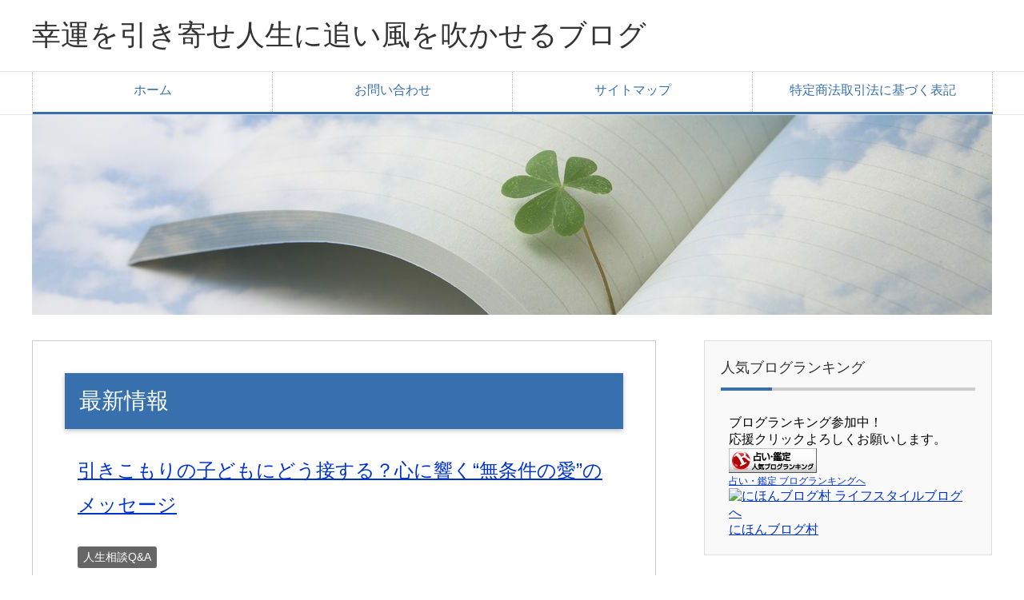

--- FILE ---
content_type: text/html; charset=UTF-8
request_url: https://goodluckat.com/%E6%AF%8E%E6%97%A5%E3%81%AE%E9%81%8B%E6%B0%97/%EF%BC%92%EF%BC%90%EF%BC%91%EF%BC%98%E5%B9%B4%EF%BC%91%EF%BC%91%E6%9C%88%E5%BA%A6%E3%80%8C%E6%AF%8E%E6%97%A5%E3%81%AE%E9%81%8B%E6%B0%97%E3%80%8D/
body_size: 7514
content:
<!DOCTYPE html>
<html lang="ja" class="col2">
<head prefix="og: http://ogp.me/ns# fb: http://ogp.me/ns/fb#">

<title>幸運を引き寄せ人生に追い風を吹かせるブログ</title>
<meta charset="UTF-8">
<meta http-equiv="X-UA-Compatible" content="IE=edge">
<meta name="viewport" content="width=device-width, initial-scale=1.0">
<meta name="keywords" content="幸運，運がいい，笑顔">
<meta name="description" content="「運」を良くして、笑顔の人生を送りたいあなたへ！">
<link rel="canonical" href="https://goodluckat.com/" />
<link rel='dns-prefetch' href='//s.w.org' />
<link rel="alternate" type="application/rss+xml" title="幸運を引き寄せ人生に追い風を吹かせるブログ &raquo; フィード" href="https://goodluckat.com/?feed=rss2" />
<link rel="alternate" type="application/rss+xml" title="幸運を引き寄せ人生に追い風を吹かせるブログ &raquo; コメントフィード" href="https://goodluckat.com/?feed=comments-rss2" />
		<script type="text/javascript">
			window._wpemojiSettings = {"baseUrl":"https:\/\/s.w.org\/images\/core\/emoji\/11\/72x72\/","ext":".png","svgUrl":"https:\/\/s.w.org\/images\/core\/emoji\/11\/svg\/","svgExt":".svg","source":{"concatemoji":"https:\/\/goodluckat.com\/wp-includes\/js\/wp-emoji-release.min.js?ver=4.9.26"}};
			!function(e,a,t){var n,r,o,i=a.createElement("canvas"),p=i.getContext&&i.getContext("2d");function s(e,t){var a=String.fromCharCode;p.clearRect(0,0,i.width,i.height),p.fillText(a.apply(this,e),0,0);e=i.toDataURL();return p.clearRect(0,0,i.width,i.height),p.fillText(a.apply(this,t),0,0),e===i.toDataURL()}function c(e){var t=a.createElement("script");t.src=e,t.defer=t.type="text/javascript",a.getElementsByTagName("head")[0].appendChild(t)}for(o=Array("flag","emoji"),t.supports={everything:!0,everythingExceptFlag:!0},r=0;r<o.length;r++)t.supports[o[r]]=function(e){if(!p||!p.fillText)return!1;switch(p.textBaseline="top",p.font="600 32px Arial",e){case"flag":return s([55356,56826,55356,56819],[55356,56826,8203,55356,56819])?!1:!s([55356,57332,56128,56423,56128,56418,56128,56421,56128,56430,56128,56423,56128,56447],[55356,57332,8203,56128,56423,8203,56128,56418,8203,56128,56421,8203,56128,56430,8203,56128,56423,8203,56128,56447]);case"emoji":return!s([55358,56760,9792,65039],[55358,56760,8203,9792,65039])}return!1}(o[r]),t.supports.everything=t.supports.everything&&t.supports[o[r]],"flag"!==o[r]&&(t.supports.everythingExceptFlag=t.supports.everythingExceptFlag&&t.supports[o[r]]);t.supports.everythingExceptFlag=t.supports.everythingExceptFlag&&!t.supports.flag,t.DOMReady=!1,t.readyCallback=function(){t.DOMReady=!0},t.supports.everything||(n=function(){t.readyCallback()},a.addEventListener?(a.addEventListener("DOMContentLoaded",n,!1),e.addEventListener("load",n,!1)):(e.attachEvent("onload",n),a.attachEvent("onreadystatechange",function(){"complete"===a.readyState&&t.readyCallback()})),(n=t.source||{}).concatemoji?c(n.concatemoji):n.wpemoji&&n.twemoji&&(c(n.twemoji),c(n.wpemoji)))}(window,document,window._wpemojiSettings);
		</script>
		<style type="text/css">
img.wp-smiley,
img.emoji {
	display: inline !important;
	border: none !important;
	box-shadow: none !important;
	height: 1em !important;
	width: 1em !important;
	margin: 0 .07em !important;
	vertical-align: -0.1em !important;
	background: none !important;
	padding: 0 !important;
}
</style>
<link rel='stylesheet' id='contact-form-7-css'  href='https://goodluckat.com/wp-content/plugins/contact-form-7/includes/css/styles.css?ver=5.1.3' type='text/css' media='all' />
<link rel='stylesheet' id='keni_base-css'  href='https://goodluckat.com/wp-content/themes/keni70_wp_corp_blue_201604232356/base.css?ver=4.9.26' type='text/css' media='all' />
<link rel='stylesheet' id='keni_rwd-css'  href='https://goodluckat.com/wp-content/themes/keni70_wp_corp_blue_201604232356/rwd.css?ver=4.9.26' type='text/css' media='all' />
<script type='text/javascript' src='https://goodluckat.com/wp-includes/js/jquery/jquery.js?ver=1.12.4'></script>
<script type='text/javascript' src='https://goodluckat.com/wp-includes/js/jquery/jquery-migrate.min.js?ver=1.4.1'></script>
<link rel='https://api.w.org/' href='https://goodluckat.com/index.php?rest_route=/' />
<link rel="EditURI" type="application/rsd+xml" title="RSD" href="https://goodluckat.com/xmlrpc.php?rsd" />
<link rel="wlwmanifest" type="application/wlwmanifest+xml" href="https://goodluckat.com/wp-includes/wlwmanifest.xml" /> 
<meta name="generator" content="WordPress 4.9.26" />
		<style type="text/css">.recentcomments a{display:inline !important;padding:0 !important;margin:0 !important;}</style>
		<link rel="shortcut icon" type="image/x-icon" href="https://goodluckat.com/wp-content/themes/keni70_wp_corp_blue_201604232356/favicon.ico">
<link rel="apple-touch-icon" href="https://goodluckat.com/wp-content/themes/keni70_wp_corp_blue_201604232356/images/apple-touch-icon.png">
<link rel="apple-touch-icon-precomposed" href="https://goodluckat.com/wp-content/themes/keni70_wp_corp_blue_201604232356/images/apple-touch-icon.png">
<link rel="icon" href="https://goodluckat.com/wp-content/themes/keni70_wp_corp_blue_201604232356/images/apple-touch-icon.png">
<!--[if lt IE 9]><script src="https://goodluckat.com/wp-content/themes/keni70_wp_corp_blue_201604232356/js/html5.js"></script><![endif]-->


<!-- Global site tag (gtag.js) - Google Analytics -->
<script async src="https://www.googletagmanager.com/gtag/js?id=UA-72723966-1"></script>
<script>
  window.dataLayer = window.dataLayer || [];
  function gtag(){dataLayer.push(arguments);}
  gtag('js', new Date());

  gtag('config', 'UA-72723966-1');
</script>


</head>
	<body class="home blog">
	
	<div class="container">
		<header id="top" class="site-header ">	
		<div class="site-header-in">
			<div class="site-header-conts">
				<h1 class="site-title"><a href="https://goodluckat.com">幸運を引き寄せ人生に追い風を吹かせるブログ</a></h1>
			</div>
		</div>
		<!--▼グローバルナビ-->
		<nav class="global-nav">
			<div class="global-nav-in">
				<div class="global-nav-panel"><span class="btn-global-nav icon-gn-menu">メニュー</span></div>
				<ul id="menu">
				<li class="menu-item menu-item-type-post_type menu-item-object-page menu-item-234"><a href="https://goodluckat.com/?page_id=19">ホーム</a></li>
<li class="menu-item menu-item-type-post_type menu-item-object-page menu-item-876"><a href="https://goodluckat.com/?page_id=873">お問い合わせ</a></li>
<li class="menu-item menu-item-type-post_type menu-item-object-page menu-item-235"><a href="https://goodluckat.com/?page_id=6">サイトマップ</a></li>
<li class="menu-item menu-item-type-post_type menu-item-object-page menu-item-878"><a href="https://goodluckat.com/?page_id=865">特定商法取引法に基づく表記</a></li>
				</ul>
			</div>
		</nav>
		<!--▲グローバルナビ-->
			<div class="main-image">
				<div class="main-image-in">
				<img  class="header-image" src="https://goodluckat.com/wp-content/uploads/2017/10/kuroba01-1.jpg" alt="幸運を引き寄せ人生に追い風を吹かせる" />
				</div>
		</div>

	</header>
<!--▲サイトヘッダー-->
<div class="main-body">
<div class="main-body-in">

<!--▼パン屑ナビ-->
<!--▲パン屑ナビ-->
	
	<!--▼メインコンテンツ-->
	<main>
	<div class="main-conts">
	
<section class="section-wrap">
<div class="section-in ">


<h2>最新情報</h2>
<div class="news">

<article class="news-item">
<h3 class="news-title"><a href="https://goodluckat.com/?p=1220">引きこもりの子どもにどう接する？心に響く“無条件の愛”のメッセージ</a></h3>
<div class="news-cat">
<span class="cat cat058" style="background-color: #666;"><a href="https://goodluckat.com/?cat=58" style="color: #fff;">人生相談Q&amp;A</a></span>

</div>
<p class="news-cont">「引きこもりの子どもに、親としてどう接したらいいんだろう…」そんな悩みを抱える方に、ぜひ見ていただきたい動画で・・・</p>
<p class="link-next"><a href="https://goodluckat.com/?p=1220">続きを読む</a></p>
</article>

<article class="news-item">
<h3 class="news-title"><a href="https://goodluckat.com/?p=1200">何事にも自信がなくて不安です。どうしたらいいでしょうか？</a></h3>
<div class="news-cat">
<span class="cat cat058" style="background-color: #666;"><a href="https://goodluckat.com/?cat=58" style="color: #fff;">人生相談Q&amp;A</a></span>

</div>
<p class="news-cont">自信がないあなたへ贈る、心を軽くするヒントです 「何事にも自信がなくて不安です。どうしたらいいでしょうか？」と・・・</p>
<p class="link-next"><a href="https://goodluckat.com/?p=1200">続きを読む</a></p>
</article>

<article class="news-item">
<h3 class="news-title"><a href="https://goodluckat.com/?p=1190">どのようにしたら行動できるようになれますか？</a></h3>
<div class="news-cat">
<span class="cat cat058" style="background-color: #666;"><a href="https://goodluckat.com/?cat=58" style="color: #fff;">人生相談Q&amp;A</a></span>

</div>
<p class="news-cont">やる気が出ないとき、どうしたら行動できるの？ 「やらなきゃいけないことがあるけど、なかなか始められない…」そん・・・</p>
<p class="link-next"><a href="https://goodluckat.com/?p=1190">続きを読む</a></p>
</article>

<article class="news-item">
<h3 class="news-title"><a href="https://goodluckat.com/?p=1127">人間の可能性は無限なんだ！</a></h3>
<div class="news-thumb">
<a href="https://goodluckat.com/?p=1127"><img width="150" height="150" src="https://goodluckat.com/wp-content/uploads/2021/05/はてなブログ　アイキャッチ画像　はてブ　Blog-21-150x150.png" class="attachment-small_thumb size-small_thumb wp-post-image" alt="" srcset="https://goodluckat.com/wp-content/uploads/2021/05/はてなブログ　アイキャッチ画像　はてブ　Blog-21-150x150.png 150w, https://goodluckat.com/wp-content/uploads/2021/05/はてなブログ　アイキャッチ画像　はてブ　Blog-21-320x320.png 320w, https://goodluckat.com/wp-content/uploads/2021/05/はてなブログ　アイキャッチ画像　はてブ　Blog-21-200x200.png 200w, https://goodluckat.com/wp-content/uploads/2021/05/はてなブログ　アイキャッチ画像　はてブ　Blog-21-100x100.png 100w" sizes="(max-width: 150px) 100vw, 150px" /></a>
</div>
<div class="news-cat">
<span class="cat cat056" style="background-color: #1519f4;"><a href="https://goodluckat.com/?cat=56" style="color: #FFF;">日記</a></span>

</div>
<p class="news-cont">&nbsp; フェイスブックに心動かされる記事が投稿されていたのでシェアします。 ↓ 『人間の可能性は無限なん・・・</p>
<p class="link-next"><a href="https://goodluckat.com/?p=1127">続きを読む</a></p>
</article>

<article class="news-item">
<h3 class="news-title"><a href="https://goodluckat.com/?p=1117">姓名判断する時は、一番初めに戸籍に入った名前を使う！？</a></h3>
<div class="news-cat">
<span class="cat cat057" style="background-color: #000000;"><a href="https://goodluckat.com/?cat=57" style="color: #FFF;">占い講座</a></span>

</div>
<p class="news-cont">占いメール講座の受講生から次のような質問があったので回答します。 姓名判断の時、一番最初に戸籍に入った時の名前・・・</p>
<p class="link-next"><a href="https://goodluckat.com/?p=1117">続きを読む</a></p>
</article>

</div>

</div>
</section>

	<article id="post-1220" class="section-wrap">
		<div class="section-in">
		<header class="article-header">
			<h2 class="section-title"><a href="https://goodluckat.com/?p=1220" title="引きこもりの子どもにどう接する？心に響く“無条件の愛”のメッセージ">引きこもりの子どもにどう接する？心に響く“無条件の愛”のメッセージ</a></h2>
			
			<div class="post-cat">
<span class="cat cat058" style="background-color: #666;"><a href="https://goodluckat.com/?cat=58" style="color: #fff;">人生相談Q&amp;A</a></span>

</div>
		</header>
		<div class="article-body">
				<p>「引きこもりの子どもに、親としてどう接したらいいんだろう…」そんな悩みを抱える方に、ぜひ見ていただきたい動画で・・・</p>
		<p class="link-next"><a href="https://goodluckat.com/?p=1220">続きを読む</a></p>
		</div>
		</div>
	</article>


	<article id="post-1200" class="section-wrap">
		<div class="section-in">
		<header class="article-header">
			<h2 class="section-title"><a href="https://goodluckat.com/?p=1200" title="何事にも自信がなくて不安です。どうしたらいいでしょうか？">何事にも自信がなくて不安です。どうしたらいいでしょうか？</a></h2>
			
			<div class="post-cat">
<span class="cat cat058" style="background-color: #666;"><a href="https://goodluckat.com/?cat=58" style="color: #fff;">人生相談Q&amp;A</a></span>

</div>
		</header>
		<div class="article-body">
				<p>自信がないあなたへ贈る、心を軽くするヒントです 「何事にも自信がなくて不安です。どうしたらいいでしょうか？」と・・・</p>
		<p class="link-next"><a href="https://goodluckat.com/?p=1200">続きを読む</a></p>
		</div>
		</div>
	</article>


	<article id="post-1190" class="section-wrap">
		<div class="section-in">
		<header class="article-header">
			<h2 class="section-title"><a href="https://goodluckat.com/?p=1190" title="どのようにしたら行動できるようになれますか？">どのようにしたら行動できるようになれますか？</a></h2>
			
			<div class="post-cat">
<span class="cat cat058" style="background-color: #666;"><a href="https://goodluckat.com/?cat=58" style="color: #fff;">人生相談Q&amp;A</a></span>

</div>
		</header>
		<div class="article-body">
				<p>やる気が出ないとき、どうしたら行動できるの？ 「やらなきゃいけないことがあるけど、なかなか始められない…」そん・・・</p>
		<p class="link-next"><a href="https://goodluckat.com/?p=1190">続きを読む</a></p>
		</div>
		</div>
	</article>


	<article id="post-1127" class="section-wrap">
		<div class="section-in">
		<header class="article-header">
			<h2 class="section-title"><a href="https://goodluckat.com/?p=1127" title="人間の可能性は無限なんだ！">人間の可能性は無限なんだ！</a></h2>
			
			<div class="post-cat">
<span class="cat cat056" style="background-color: #1519f4;"><a href="https://goodluckat.com/?cat=56" style="color: #FFF;">日記</a></span>

</div>
		</header>
		<div class="article-body">
		<div class="eye-catch"><a href="https://goodluckat.com/?p=1127" title="人間の可能性は無限なんだ！"><img width="246" height="200" src="https://goodluckat.com/wp-content/uploads/2021/05/はてなブログ　アイキャッチ画像　はてブ　Blog-21-246x200.png" class="attachment-post-thumbnail size-post-thumbnail wp-post-image" alt="" /></a></div>
		<p>&nbsp; フェイスブックに心動かされる記事が投稿されていたのでシェアします。 ↓ 『人間の可能性は無限なん・・・</p>
		<p class="link-next"><a href="https://goodluckat.com/?p=1127">続きを読む</a></p>
		</div>
		</div>
	</article>


	<article id="post-1117" class="section-wrap">
		<div class="section-in">
		<header class="article-header">
			<h2 class="section-title"><a href="https://goodluckat.com/?p=1117" title="姓名判断する時は、一番初めに戸籍に入った名前を使う！？">姓名判断する時は、一番初めに戸籍に入った名前を使う！？</a></h2>
			
			<div class="post-cat">
<span class="cat cat057" style="background-color: #000000;"><a href="https://goodluckat.com/?cat=57" style="color: #FFF;">占い講座</a></span>

</div>
		</header>
		<div class="article-body">
				<p>占いメール講座の受講生から次のような質問があったので回答します。 姓名判断の時、一番最初に戸籍に入った時の名前・・・</p>
		<p class="link-next"><a href="https://goodluckat.com/?p=1117">続きを読む</a></p>
		</div>
		</div>
	</article>


	<article id="post-986" class="section-wrap">
		<div class="section-in">
		<header class="article-header">
			<h2 class="section-title"><a href="https://goodluckat.com/?p=986" title="人生のターニングポイントこそ生まれ変わるチャンス！！">人生のターニングポイントこそ生まれ変わるチャンス！！</a></h2>
			
			<div class="post-cat">
<span class="cat cat056" style="background-color: #1519f4;"><a href="https://goodluckat.com/?cat=56" style="color: #FFF;">日記</a></span>

</div>
		</header>
		<div class="article-body">
		<div class="eye-catch"><a href="https://goodluckat.com/?p=986" title="人生のターニングポイントこそ生まれ変わるチャンス！！"><img width="246" height="200" src="https://goodluckat.com/wp-content/uploads/2020/04/a9b33738a7c9e917307aac3656b1ff72_s-246x200.jpg" class="attachment-post-thumbnail size-post-thumbnail wp-post-image" alt="" /></a></div>
		<p>&nbsp; 人生何が起こるか分かりませんね？ 僅か数か月で、新型コロナの影響で環境が大きく変わってきました。・・・</p>
		<p class="link-next"><a href="https://goodluckat.com/?p=986">続きを読む</a></p>
		</div>
		</div>
	</article>


	<article id="post-979" class="section-wrap">
		<div class="section-in">
		<header class="article-header">
			<h2 class="section-title"><a href="https://goodluckat.com/?p=979" title="幸せで豊かな生活を引き寄せる簡単な方法">幸せで豊かな生活を引き寄せる簡単な方法</a></h2>
			
			<div class="post-cat">
<span class="cat cat056" style="background-color: #1519f4;"><a href="https://goodluckat.com/?cat=56" style="color: #FFF;">日記</a></span>

</div>
		</header>
		<div class="article-body">
		<div class="eye-catch"><a href="https://goodluckat.com/?p=979" title="幸せで豊かな生活を引き寄せる簡単な方法"><img width="246" height="200" src="https://goodluckat.com/wp-content/uploads/2020/04/234ff3153501c033782b98e19aa69950_s-246x200.jpg" class="attachment-post-thumbnail size-post-thumbnail wp-post-image" alt="" /></a></div>
		<p>&nbsp; 今、世の中は新型コロナのネガティブ情報で溢れていますね。 &nbsp; いつもは、TVのワイドシ・・・</p>
		<p class="link-next"><a href="https://goodluckat.com/?p=979">続きを読む</a></p>
		</div>
		</div>
	</article>


	<article id="post-973" class="section-wrap">
		<div class="section-in">
		<header class="article-header">
			<h2 class="section-title"><a href="https://goodluckat.com/?p=973" title="自分の人生を見直し、本気の挑戦をする時は、今でしょ！！">自分の人生を見直し、本気の挑戦をする時は、今でしょ！！</a></h2>
			
			<div class="post-cat">
<span class="cat cat056" style="background-color: #1519f4;"><a href="https://goodluckat.com/?cat=56" style="color: #FFF;">日記</a></span>

</div>
		</header>
		<div class="article-body">
		<div class="eye-catch"><a href="https://goodluckat.com/?p=973" title="自分の人生を見直し、本気の挑戦をする時は、今でしょ！！"><img width="246" height="200" src="https://goodluckat.com/wp-content/uploads/2020/04/9491dda17c527740f337908b932cc6dd_s-246x200.jpg" class="attachment-post-thumbnail size-post-thumbnail wp-post-image" alt="" /></a></div>
		<p>&nbsp; いつもの日常が失われ、生活もがらりと変わってきました。 今まで当たり前だった「いつもの生活」がど・・・</p>
		<p class="link-next"><a href="https://goodluckat.com/?p=973">続きを読む</a></p>
		</div>
		</div>
	</article>


	<article id="post-969" class="section-wrap">
		<div class="section-in">
		<header class="article-header">
			<h2 class="section-title"><a href="https://goodluckat.com/?p=969" title="一番つらかったあの頃が、一番懐かしい">一番つらかったあの頃が、一番懐かしい</a></h2>
			
			<div class="post-cat">
<span class="cat cat056" style="background-color: #1519f4;"><a href="https://goodluckat.com/?cat=56" style="color: #FFF;">日記</a></span>

</div>
		</header>
		<div class="article-body">
		<div class="eye-catch"><a href="https://goodluckat.com/?p=969" title="一番つらかったあの頃が、一番懐かしい"><img width="246" height="200" src="https://goodluckat.com/wp-content/uploads/2020/04/d5ee78f8b837ff0eb82a5b65371a3981_s-246x200.jpg" class="attachment-post-thumbnail size-post-thumbnail wp-post-image" alt="" /></a></div>
		<p>&nbsp; 観光で賑わう京都に人がいない。 繁華街のお店もシャッターが閉まり、休業や閉店のお店が目立ち、 夜・・・</p>
		<p class="link-next"><a href="https://goodluckat.com/?p=969">続きを読む</a></p>
		</div>
		</div>
	</article>


	<article id="post-965" class="section-wrap">
		<div class="section-in">
		<header class="article-header">
			<h2 class="section-title"><a href="https://goodluckat.com/?p=965" title="人生で大変だったことは大きな財産になる">人生で大変だったことは大きな財産になる</a></h2>
			
			<div class="post-cat">
<span class="cat cat056" style="background-color: #1519f4;"><a href="https://goodluckat.com/?cat=56" style="color: #FFF;">日記</a></span>

</div>
		</header>
		<div class="article-body">
		<div class="eye-catch"><a href="https://goodluckat.com/?p=965" title="人生で大変だったことは大きな財産になる"><img width="246" height="200" src="https://goodluckat.com/wp-content/uploads/2020/04/b1b34464e629ea64d901c513e99e54f3_s-246x200.jpg" class="attachment-post-thumbnail size-post-thumbnail wp-post-image" alt="" /></a></div>
		<p>&nbsp; ある人が老人ホームのお茶会で、 「これまで生きてきて、 幸せだったことはなんですか？」 と聞いた・・・</p>
		<p class="link-next"><a href="https://goodluckat.com/?p=965">続きを読む</a></p>
		</div>
		</div>
	</article>

<div class="float-area">
<div class="page-nav-bf">
<ul>
<li class="page-nav-next"><a href="https://goodluckat.com/%E6%AF%8E%E6%97%A5%E3%81%AE%E9%81%8B%E6%B0%97/%EF%BC%92%EF%BC%90%EF%BC%91%EF%BC%98%E5%B9%B4%EF%BC%91%EF%BC%91%E6%9C%88%E5%BA%A6%E3%80%8C%E6%AF%8E%E6%97%A5%E3%81%AE%E9%81%8B%E6%B0%97%E3%80%8D/?paged=2" >以前の記事</a></li>
</ul>
</div>
</div>

	</div><!--main-conts-->
	</main>
	<!--▲メインコンテンツ-->

		<!--▼サブコンテンツ-->
	<aside class="sub-conts sidebar">
		<section id="text-3" class="section-wrap widget-conts widget_text"><div class="section-in"><h3 class="section-title">人気ブログランキング</h3>			<div class="textwidget">ブログランキング参加中！<br />
応援クリックよろしくお願いします。<br />
<a href="https://blog.with2.net/link.php?1811018:1150" target="_blank" title="占い・鑑定 ブログランキングへ"><img src="https://blog.with2.net/img/banner/c/banner_1/br_c_1150_1.gif" width="110" height="31" border="0" /></a><br /><a href="https://blog.with2.net/link.php?1811018:1150" target="_blank" style="font-size:12px;">占い・鑑定 ブログランキングへ</a><br />
<a href="https://lifestyle.blogmura.com/ranking.html" target="_blank"><img src="https://lifestyle.blogmura.com/img/lifestyle88_31.gif" width="88" height="31" border="0" alt="にほんブログ村 ライフスタイルブログへ" /></a><br /><a href="https://lifestyle.blogmura.com/ranking.html" target="_blank">にほんブログ村</a></div>
		</div></section>		<section id="recent-posts-2" class="section-wrap widget-conts widget_recent_entries"><div class="section-in">		<h3 class="section-title">最近の投稿</h3>		<ul>
											<li>
					<a href="https://goodluckat.com/?p=1220">引きこもりの子どもにどう接する？心に響く“無条件の愛”のメッセージ</a>
									</li>
											<li>
					<a href="https://goodluckat.com/?p=1200">何事にも自信がなくて不安です。どうしたらいいでしょうか？</a>
									</li>
											<li>
					<a href="https://goodluckat.com/?p=1190">どのようにしたら行動できるようになれますか？</a>
									</li>
											<li>
					<a href="https://goodluckat.com/?p=1127">人間の可能性は無限なんだ！</a>
									</li>
											<li>
					<a href="https://goodluckat.com/?p=1117">姓名判断する時は、一番初めに戸籍に入った名前を使う！？</a>
									</li>
					</ul>
		</div></section><section id="recent-comments-2" class="section-wrap widget-conts widget_recent_comments"><div class="section-in"><h3 class="section-title">最近のコメント</h3><ul id="recentcomments"><li class="recentcomments"><a href="https://goodluckat.com/?p=300#comment-878">財が漏れる家（漏財宅）を風水対策して財運アップ！！</a> に <span class="comment-author-link">すー</span> より</li><li class="recentcomments"><a href="https://goodluckat.com/?p=300#comment-768">財が漏れる家（漏財宅）を風水対策して財運アップ！！</a> に <span class="comment-author-link">芙翠</span> より</li><li class="recentcomments"><a href="https://goodluckat.com/?p=300#comment-626">財が漏れる家（漏財宅）を風水対策して財運アップ！！</a> に <span class="comment-author-link">キタイ</span> より</li><li class="recentcomments"><a href="https://goodluckat.com/?p=300#comment-555">財が漏れる家（漏財宅）を風水対策して財運アップ！！</a> に <span class="comment-author-link">なつお</span> より</li><li class="recentcomments"><a href="https://goodluckat.com/?p=300#comment-554">財が漏れる家（漏財宅）を風水対策して財運アップ！！</a> に <span class="comment-author-link">幸運を引き寄せる</span> より</li></ul></div></section><section id="archives-2" class="section-wrap widget-conts widget_archive"><div class="section-in"><h3 class="section-title">アーカイブ</h3>		<label class="screen-reader-text" for="archives-dropdown-2">アーカイブ</label>
		<select id="archives-dropdown-2" name="archive-dropdown" onchange='document.location.href=this.options[this.selectedIndex].value;'>
			
			<option value="">月を選択</option>
				<option value='https://goodluckat.com/?m=202505'> 2025年5月 </option>
	<option value='https://goodluckat.com/?m=202504'> 2025年4月 </option>
	<option value='https://goodluckat.com/?m=202105'> 2021年5月 </option>
	<option value='https://goodluckat.com/?m=202104'> 2021年4月 </option>
	<option value='https://goodluckat.com/?m=202004'> 2020年4月 </option>
	<option value='https://goodluckat.com/?m=202003'> 2020年3月 </option>
	<option value='https://goodluckat.com/?m=202002'> 2020年2月 </option>
	<option value='https://goodluckat.com/?m=201811'> 2018年11月 </option>
	<option value='https://goodluckat.com/?m=201810'> 2018年10月 </option>
	<option value='https://goodluckat.com/?m=201809'> 2018年9月 </option>
	<option value='https://goodluckat.com/?m=201808'> 2018年8月 </option>
	<option value='https://goodluckat.com/?m=201807'> 2018年7月 </option>
	<option value='https://goodluckat.com/?m=201806'> 2018年6月 </option>
	<option value='https://goodluckat.com/?m=201805'> 2018年5月 </option>
	<option value='https://goodluckat.com/?m=201804'> 2018年4月 </option>
	<option value='https://goodluckat.com/?m=201803'> 2018年3月 </option>
	<option value='https://goodluckat.com/?m=201802'> 2018年2月 </option>
	<option value='https://goodluckat.com/?m=201801'> 2018年1月 </option>
	<option value='https://goodluckat.com/?m=201712'> 2017年12月 </option>
	<option value='https://goodluckat.com/?m=201711'> 2017年11月 </option>
	<option value='https://goodluckat.com/?m=201710'> 2017年10月 </option>
	<option value='https://goodluckat.com/?m=201607'> 2016年7月 </option>
	<option value='https://goodluckat.com/?m=201605'> 2016年5月 </option>
	<option value='https://goodluckat.com/?m=201604'> 2016年4月 </option>
	<option value='https://goodluckat.com/?m=201603'> 2016年3月 </option>
	<option value='https://goodluckat.com/?m=201602'> 2016年2月 </option>
	<option value='https://goodluckat.com/?m=201601'> 2016年1月 </option>

		</select>
		</div></section><section id="categories-2" class="section-wrap widget-conts widget_categories"><div class="section-in"><h3 class="section-title">カテゴリー</h3>		<ul>
	<li class="cat-item cat-item-55"><a href="https://goodluckat.com/?cat=55" >【ココナラ】サービス</a>
</li>
	<li class="cat-item cat-item-50"><a href="https://goodluckat.com/?cat=50" >ムーンパワー</a>
</li>
	<li class="cat-item cat-item-45"><a href="https://goodluckat.com/?cat=45" >ラッキー＆アンラッキー日</a>
</li>
	<li class="cat-item cat-item-58"><a href="https://goodluckat.com/?cat=58" >人生相談Q&amp;A</a>
</li>
	<li class="cat-item cat-item-57"><a href="https://goodluckat.com/?cat=57" >占い講座</a>
</li>
	<li class="cat-item cat-item-12"><a href="https://goodluckat.com/?cat=12" >姓名判断</a>
</li>
	<li class="cat-item cat-item-48"><a href="https://goodluckat.com/?cat=48" >方位の活用</a>
</li>
	<li class="cat-item cat-item-56"><a href="https://goodluckat.com/?cat=56" >日記</a>
</li>
	<li class="cat-item cat-item-42"><a href="https://goodluckat.com/?cat=42" >毎日の運気</a>
</li>
	<li class="cat-item cat-item-24"><a href="https://goodluckat.com/?cat=24" >相性占い</a>
</li>
	<li class="cat-item cat-item-54"><a href="https://goodluckat.com/?cat=54" >笑顔の人生</a>
</li>
	<li class="cat-item cat-item-34"><a href="https://goodluckat.com/?cat=34" >身近な開運法</a>
</li>
	<li class="cat-item cat-item-3"><a href="https://goodluckat.com/?cat=3" title="運についての情報を提供しています。">運について</a>
</li>
	<li class="cat-item cat-item-44"><a href="https://goodluckat.com/?cat=44" >運命卦</a>
</li>
	<li class="cat-item cat-item-35"><a href="https://goodluckat.com/?cat=35" >鑑定実例</a>
</li>
	<li class="cat-item cat-item-16"><a href="https://goodluckat.com/?cat=16" >開運の基礎知識</a>
</li>
	<li class="cat-item cat-item-41"><a href="https://goodluckat.com/?cat=41" >風水で開運</a>
</li>
		</ul>
</div></section><section id="meta-2" class="section-wrap widget-conts widget_meta"><div class="section-in"><h3 class="section-title">メタ情報</h3>			<ul>
						<li><a href="https://goodluckat.com/wp-login.php">ログイン</a></li>
			<li><a href="https://goodluckat.com/?feed=rss2">投稿の <abbr title="Really Simple Syndication">RSS</abbr></a></li>
			<li><a href="https://goodluckat.com/?feed=comments-rss2">コメントの <abbr title="Really Simple Syndication">RSS</abbr></a></li>
			<li><a href="https://ja.wordpress.org/" title="Powered by WordPress, state-of-the-art semantic personal publishing platform.">WordPress.org</a></li>			</ul>
			</div></section>	</aside>
	<!--▲サブコンテンツ-->
	

</div>
</div>

<!--▼サイトフッター-->
<footer class="site-footer">
	<div class="site-footer-in">
	<div class="site-footer-conts">
	</div>
	</div>
	<div class="copyright">
		<p><small>Copyright (C) 2026 幸運を引き寄せ人生に追い風を吹かせるブログ <span>All Rights Reserved.</span></small></p>
	</div>
</footer>
<!--▲サイトフッター-->


<!--▼ページトップ-->
<p class="page-top"><a href="#top"><img class="over" src="https://goodluckat.com/wp-content/themes/keni70_wp_corp_blue_201604232356/images/common/page-top_off.png" width="80" height="80" alt="ページの先頭へ"></a></p>
<!--▲ページトップ-->

</div><!--container-->

<script type='text/javascript'>
/* <![CDATA[ */
var wpcf7 = {"apiSettings":{"root":"https:\/\/goodluckat.com\/index.php?rest_route=\/contact-form-7\/v1","namespace":"contact-form-7\/v1"}};
/* ]]> */
</script>
<script type='text/javascript' src='https://goodluckat.com/wp-content/plugins/contact-form-7/includes/js/scripts.js?ver=5.1.3'></script>
<script type='text/javascript' src='https://goodluckat.com/wp-content/themes/keni70_wp_corp_blue_201604232356/js/socialButton.js?ver=4.9.26'></script>
<script type='text/javascript' src='https://goodluckat.com/wp-content/themes/keni70_wp_corp_blue_201604232356/js/utility.js?ver=4.9.26'></script>
<script type='text/javascript' src='https://goodluckat.com/wp-includes/js/wp-embed.min.js?ver=4.9.26'></script>
	

</body>
</html>